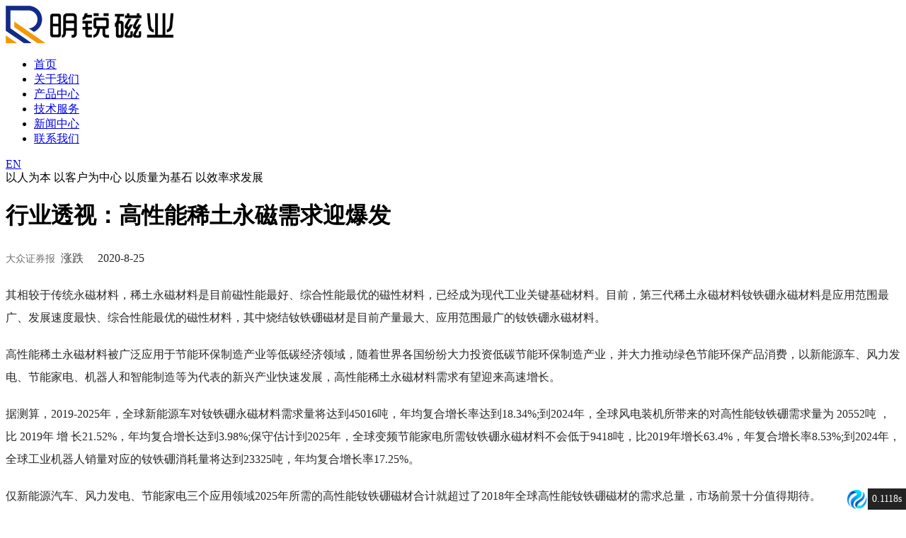

--- FILE ---
content_type: text/html; charset=utf-8
request_url: http://www.mingrui-magnet.com/index.php?a=shows&catid=4&id=8
body_size: 15967
content:



<!doctype html>
<html lang="en">
<!-- 
	|   Powered By 028studio - https://www.028wz.net/ |
	|   Tel:028-86728035  13540281588                 |
	|   E-mail:service@028wz.net                      |
-->
<head>
<meta charset="utf-8">
<meta name="renderer" content="webkit|ie-comp|ie-stand" />
<meta http-equiv="X-UA-Compatible" content="IE=edge,chrome=1" />
<meta name="viewport" content="width=device-width, minimum-scale=1, maximum-scale=1,user-scalable=no">

<title>行业透视：高性能稀土永磁需求迎爆发 - 新闻中心 - 成都明锐磁业有限公司</title>

<meta name="description" content="其相较于传统永磁材料，稀土永磁材料是目前磁性能最好、综合性能最优的磁性材料，已经成为现代工业关键基础材料。目前，第三代稀土永磁材料钕铁硼永磁材料是应用范围最广、发展速度最快、综合性能最优的磁性材料，其中烧结钕铁硼磁材是目前产量最大、应用范围最广的钕铁硼永磁材料。高性能稀土永磁材料被广泛应用于节能环保制造产业等低碳经济领域，随着世界各国纷纷大力投资低碳节能环保制造产业，并大力推动绿色节能环保产品消费..." />
<meta name="keywords" content="新闻中心" />
<!-- <link rel="shortcut icon" href="/statics/028/images/favicon.png" /> -->
<link rel="stylesheet" type="text/css" href="/statics/028/css/animate.min.css" />
<link rel="stylesheet" type="text/css" href="/statics/028/css/font-awesome.css" />
<link rel="stylesheet" type="text/css" href="/statics/028/css/style.css" />
<link rel="stylesheet" type="text/css" href="/statics/028/css/style_cn.css" />

<!-- <link rel="stylesheet" type="text/css" href="/statics/028/css/style_mobile.css" /> -->

<script type="text/javascript" src="/statics/028/js/jquery-1.8.3.min.js"></script>
<script type="text/javascript" src="/statics/028/js/common.js"></script>

</head>
<body>

<div id="header">
	<div class="block">
		<div class="logo"><a href="/"><img src="/d/file/content/2020/06/5ed5becddcffb.png" alt="成都明锐磁业有限公司"></a></div>
		<ul id="nav">
			<li class="navitem " ><a href="/index.php" class="nav_a ">首页</a></li>
			<li class="navitem ">
				<a class="nav_a " href="/index.php?a=lists&catid=1" target="">关于我们</a>
			</li><li class="navitem ">
				<a class="nav_a " href="/index.php?a=lists&catid=2" target="">产品中心</a>
			</li><li class="navitem ">
				<a class="nav_a " href="/index.php?a=lists&catid=3" target="">技术服务</a>
			</li><li class="navitem ">
				<a class="nav_a active" href="/index.php?a=lists&catid=4" target="">新闻中心</a>
			</li><li class="navitem ">
				<a class="nav_a " href="/index.php?a=lists&catid=5" target="">联系我们</a>
			</li>		</ul>
		<div class="hright">
						<a href="http://www.mingrui-magnet.com/index.php?g=Wap&a=shows&catid=4&id=8" class="icon_lang">EN</a>		</div>
	</div>
</div>
<div class="headerbg"></div>

<div class="banner">
	<div class="pic" style="background-image: url(/statics/028/images/about_banner.jpg);"></div>
	
	<div class="txt">
		<span class="wow fadeInUp" data-wow-delay=".1s">以人为本</span>
		<span class="wow fadeInUp" data-wow-delay=".3s">以客户为中心</span>
		<span class="wow fadeInUp" data-wow-delay=".5s">以质量为基石</span>
		<span class="wow fadeInUp" data-wow-delay=".7s">以效率求发展</span>
	</div>
</div>
<div class="showcontent">
	<div class="block clearfix">
		<div class="con">
			<h1 class="title_con">行业透视：高性能稀土永磁需求迎爆发</h1>
			<div class="info"><p style="border: 0px none currentcolor; color: rgb(39, 39, 39); font-family: inherit; font-stretch: inherit; font-style: inherit; font-variant: inherit; line-height: 2; margin-bottom: 20px; margin-top: 0px; padding: 0px; text-indent: 0em; vertical-align: baseline; white-space: normal; width: auto;"><span style="background-color: rgb(255, 255, 255); color: rgb(112, 112, 112); font-family: inherit; font-size: 14px; font-stretch: inherit; font-style: inherit; font-variant: inherit; line-height: 20px;">大众证券报&nbsp;&nbsp;</span><a href="http://www.dzzq.com.cn/list.aspx?colid=86&&name=%E6%B6%A8%E8%B7%8C" target="_blank" style="backface-visibility: hidden; border: 0px none currentcolor; color: rgb(64, 64, 64); cursor: pointer; font-family: inherit; font-size: inherit; font-stretch: inherit; font-style: inherit; font-variant: inherit; line-height: inherit; margin: 0px; padding: 0px; text-decoration-line: none; vertical-align: baseline;">涨跌</a>&nbsp; &nbsp; &nbsp;2020-8-25</p><p style="border: 0px none currentcolor; color: rgb(39, 39, 39); font-family: inherit; font-stretch: inherit; font-style: inherit; font-variant: inherit; line-height: 2; margin-bottom: 20px; margin-top: 0px; padding: 0px; text-indent: 0em; vertical-align: baseline; white-space: normal; width: auto;">其相较于传统永磁材料，稀土永磁材料是目前磁性能最好、综合性能最优的磁性材料，已经成为现代工业关键基础材料。目前，第三代稀土永磁材料钕铁硼永磁材料是应用范围最广、发展速度最快、综合性能最优的磁性材料，其中烧结钕铁硼磁材是目前产量最大、应用范围最广的钕铁硼永磁材料。</p><p style="border: 0px none currentcolor; color: rgb(39, 39, 39); font-family: inherit; font-stretch: inherit; font-style: inherit; font-variant: inherit; line-height: 2; margin-bottom: 20px; margin-top: 0px; padding: 0px; text-indent: 0em; vertical-align: baseline; white-space: normal; width: auto;">高性能稀土永磁材料被广泛应用于节能环保制造产业等低碳经济领域，随着世界各国纷纷大力投资低碳节能环保制造产业，并大力推动绿色节能环保产品消费，以新能源车、风力发电、节能家电、机器人和智能制造等为代表的新兴产业快速发展，高性能稀土永磁材料需求有望迎来高速增长。</p><p style="border: 0px none currentcolor; color: rgb(39, 39, 39); font-family: inherit; font-stretch: inherit; font-style: inherit; font-variant: inherit; line-height: 2; margin-bottom: 20px; margin-top: 0px; padding: 0px; text-indent: 0em; vertical-align: baseline; white-space: normal; width: auto;">据测算，2019-2025年，全球新能源车对钕铁硼永磁材料需求量将达到45016吨，年均复合增长率达到18.34%;到2024年，全球风电装机所带来的对高性能钕铁硼需求量为 
20552吨 ， 比 2019年 增 
长21.52%，年均复合增长达到3.98%;保守估计到2025年，全球变频节能家电所需钕铁硼永磁材料不会低于9418吨，比2019年增长63.4%，年复合增长率8.53%;到2024年，全球工业机器人销量对应的钕铁硼消耗量将达到23325吨，年均复合增长率17.25%。</p><p style="border: 0px none currentcolor; color: rgb(39, 39, 39); font-family: inherit; font-stretch: inherit; font-style: inherit; font-variant: inherit; line-height: 2; margin-bottom: 20px; margin-top: 0px; padding: 0px; text-indent: 0em; vertical-align: baseline; white-space: normal; width: auto;">仅新能源汽车、风力发电、节能家电三个应用领域2025年所需的高性能钕铁硼磁材合计就超过了2018年全球高性能钕铁硼磁材的需求总量，市场前景十分值得期待。</p><p style="border: 0px none currentcolor; color: rgb(39, 39, 39); font-family: inherit; font-stretch: inherit; font-style: inherit; font-variant: inherit; line-height: 2; margin-bottom: 20px; margin-top: 0px; padding: 0px; text-indent: 0em; vertical-align: baseline; white-space: normal; width: auto;">从稀土永磁材料供应增速来看，我国高性能稀土永磁材料产量增速远小于行业产量整体增速。2014-2016年三年间，我国钕铁硼磁材产量年复合增速10.08%，而高性能钕铁硼磁材年复合增速只有2.06%。由于进入高性能稀土永磁材料领域存在技术和人才的壁垒、非标准化产品的制造壁垒、资金壁垒、客户粘性壁垒、品质认证壁垒、专利壁垒等6大壁垒，导致后来者难以进入提供增量，而已经手握大量长期客户订单的行业优势企业更愿意维持当前局面，主动快速扩张的意愿不足，从而导致高性能稀土永磁材料供应快速增长能力有限。这就为国内优势磁材企业成长提供了发展空间，使之持续受益。</p><p><br/></p></div>
		</div>
	</div>
</div>



<div class="footer">
	<div class="block">
	<div class="topbox clearfix">
		<div class="logo"><a href="/"><img src="/d/file/content/2020/06/5ed5becddcffb.png" alt="成都明锐磁业有限公司"></a></div>
		<ul id="nav">
			<li class="navitem " ><a href="/index.php" class="nav_a ">首页</a></li>
			<li class="navitem ">
				<a class="nav_a " href="/index.php?a=lists&catid=1" target="">关于我们</a>
			</li><li class="navitem ">
				<a class="nav_a " href="/index.php?a=lists&catid=2" target="">产品中心</a>
			</li><li class="navitem ">
				<a class="nav_a " href="/index.php?a=lists&catid=3" target="">技术服务</a>
			</li><li class="navitem ">
				<a class="nav_a active" href="/index.php?a=lists&catid=4" target="">新闻中心</a>
			</li><li class="navitem ">
				<a class="nav_a " href="/index.php?a=lists&catid=5" target="">联系我们</a>
			</li>		</ul>
	</div>
	<div class="footinfo">
		<p>
						<span>地址：成都市双流区西南航空港经济开发区牧华路二段1518号</span>
									<span>电话：18981991695 15008249611</span>
									<span>邮箱：mingruicy@163.com</span>
					</p>
		<p>Copyright ® 2026 成都明锐磁业有限公司 All Rights Reserved. <a href="javascript:;" class="wechat"><i class="fa fa-wechat"></i></a> <a href="https://www.028studio.com" target="_blank">DESIGN BY 028STUDIO</a> <a href="http://beian.miit.gov.cn" target="_blank">蜀ICP备20015104号-1</a></p>
	</div>
	</div>
</div>

<div id="fixed_weixin"><div class="fixed-container"><div id="qrcode" title=""><img src="/d/file/content/2020/06/5efadf3874f9f.jpg"></div><p>Follow US</p></div></div>

<div class="icon_top">
	<a href="javascript:;"><img src="/statics/028/images/top.png"></a>
</div>

<div class="right_side">
	<div class="right_side_m"><img src="/statics/028/images/right_side_menu.png" /></div>
	<div class="right_side_c">
		<div id="olx_head">在线咨询<i class="icon_close"></i></div>
		<ul id="olx_qq">
			<li><a href="tencent://message/?uin=409240858&Site=028wz&Menu=yes"><span class="icon_qq"></span>409240858</a></li>
			<li><a href="tencent://message/?uin=512746042&Site=028wz&Menu=yes"><span class="icon_qq"></span>512746042</a></li>
		</ul>
		<div id="olx_tel">
			<div>客服微信</div>
			<div><img src="/d/file/content/2020/06/5efadf3874f9f.jpg"></div>
			<div>客服微信</div>
			<div><img src="/d/file/content/2020/06/5efaef6216c6c.jpg"></div>
			<div><span class="icon_phone"></span>联系电话</div>
			<p>18981991695 15008249611<br /></p>
		</div>
	</div>
</div>
<div id="hits" style="display: none;"></div>
	<script type="text/javascript">
		$.get("/api.php?m=Hits&catid=4&id=8", function (data) {
			$("#hits").html(data.views);
		}, "json");
	</script>
<script src="/statics/028/js/jquery.lazyload.js?v=1.9.1"></script>
<script type="text/javascript" charset="utf-8">
$(function() {
	$("img.lazy").lazyload({
		effect: "show",
		placeholder : "/statics/028/images/load.png", //用图片提前占位
	});
});
</script>

<script type="text/javascript" src="/statics/028/js/wow.min.js"></script>
<script>
if (!(/msie [6|7|8|9]/i.test(navigator.userAgent))){
	new WOW().init();
};
</script>

</body>
</html><div id="think_page_trace" style="position: fixed;bottom:0;right:0;font-size:14px;width:100%;z-index: 999999;color: #000;text-align:left;font-family:'微软雅黑';">
    <div id="think_page_trace_tab" style="display: none;background:white;margin:0;height: 250px;">
        <div id="think_page_trace_tab_tit" style="height:30px;padding: 6px 12px 0;border-bottom:1px solid #ececec;border-top:1px solid #ececec;font-size:16px">
                            <span style="color:#000;padding-right:12px;height:30px;line-height: 30px;display:inline-block;margin-right:3px;cursor: pointer;font-weight:700">基本</span>
                            <span style="color:#000;padding-right:12px;height:30px;line-height: 30px;display:inline-block;margin-right:3px;cursor: pointer;font-weight:700">文件</span>
                            <span style="color:#000;padding-right:12px;height:30px;line-height: 30px;display:inline-block;margin-right:3px;cursor: pointer;font-weight:700">流程</span>
                            <span style="color:#000;padding-right:12px;height:30px;line-height: 30px;display:inline-block;margin-right:3px;cursor: pointer;font-weight:700">错误</span>
                            <span style="color:#000;padding-right:12px;height:30px;line-height: 30px;display:inline-block;margin-right:3px;cursor: pointer;font-weight:700">SQL</span>
                            <span style="color:#000;padding-right:12px;height:30px;line-height: 30px;display:inline-block;margin-right:3px;cursor: pointer;font-weight:700">调试</span>
                    </div>
        <div id="think_page_trace_tab_cont" style="overflow:auto;height:212px;padding: 0; line-height: 24px">
                            <div style="display:none;">
                    <ol style="padding: 0; margin:0">
                        <li style="border-bottom:1px solid #EEE;font-size:14px;padding:0 12px">请求信息 : 2026-01-22 21:12:31 HTTP/1.1 GET : /index.php?a=shows&amp;catid=4&amp;id=8</li><li style="border-bottom:1px solid #EEE;font-size:14px;padding:0 12px">运行时间 : 0.1118s ( Load:0.0158s Init:0.0034s Exec:0.0589s Template:0.0338s )</li><li style="border-bottom:1px solid #EEE;font-size:14px;padding:0 12px">吞吐率 : 8.94req/s</li><li style="border-bottom:1px solid #EEE;font-size:14px;padding:0 12px">内存开销 : 3,574.03 kb</li><li style="border-bottom:1px solid #EEE;font-size:14px;padding:0 12px">查询信息 : 15 queries 0 writes </li><li style="border-bottom:1px solid #EEE;font-size:14px;padding:0 12px">文件加载 : 59</li><li style="border-bottom:1px solid #EEE;font-size:14px;padding:0 12px">缓存信息 : 17 gets 1 writes </li><li style="border-bottom:1px solid #EEE;font-size:14px;padding:0 12px">配置加载 : 147</li><li style="border-bottom:1px solid #EEE;font-size:14px;padding:0 12px">会话信息 : SESSION_ID=uhi26k7chnscoj12dc4prq24n0</li>                    </ol>
                </div>
                            <div style="display:none;">
                    <ol style="padding: 0; margin:0">
                        <li style="border-bottom:1px solid #EEE;font-size:14px;padding:0 12px">/www/wwwroot/mingrui-magnet.com/wwwroot/index.php ( 1.22 KB )</li><li style="border-bottom:1px solid #EEE;font-size:14px;padding:0 12px">/www/wwwroot/mingrui-magnet.com/wwwroot/lvyecms/Core/ThinkPHP.php ( 4.61 KB )</li><li style="border-bottom:1px solid #EEE;font-size:14px;padding:0 12px">/www/wwwroot/mingrui-magnet.com/wwwroot/lvyecms/Core/Library/Think/Think.class.php ( 11.98 KB )</li><li style="border-bottom:1px solid #EEE;font-size:14px;padding:0 12px">/www/wwwroot/mingrui-magnet.com/wwwroot/lvyecms/Core/Library/Think/Storage.class.php ( 1.34 KB )</li><li style="border-bottom:1px solid #EEE;font-size:14px;padding:0 12px">/www/wwwroot/mingrui-magnet.com/wwwroot/lvyecms/Core/Library/Think/Storage/Driver/File.class.php ( 3.42 KB )</li><li style="border-bottom:1px solid #EEE;font-size:14px;padding:0 12px">/www/wwwroot/mingrui-magnet.com/wwwroot/lvyecms/Common/Conf/core.php ( 2.72 KB )</li><li style="border-bottom:1px solid #EEE;font-size:14px;padding:0 12px">/www/wwwroot/mingrui-magnet.com/wwwroot/lvyecms/Common/Common/corefun.php ( 53.86 KB )</li><li style="border-bottom:1px solid #EEE;font-size:14px;padding:0 12px">/www/wwwroot/mingrui-magnet.com/wwwroot/lvyecms/Common/Common/common.php ( 43.80 KB )</li><li style="border-bottom:1px solid #EEE;font-size:14px;padding:0 12px">/www/wwwroot/mingrui-magnet.com/wwwroot/lvyecms/Libs/System/Hook.class.php ( 6.31 KB )</li><li style="border-bottom:1px solid #EEE;font-size:14px;padding:0 12px">/www/wwwroot/mingrui-magnet.com/wwwroot/lvyecms/Core/Library/Think/App.class.php ( 13.26 KB )</li><li style="border-bottom:1px solid #EEE;font-size:14px;padding:0 12px">/www/wwwroot/mingrui-magnet.com/wwwroot/lvyecms/Core/Library/Think/Dispatcher.class.php ( 14.71 KB )</li><li style="border-bottom:1px solid #EEE;font-size:14px;padding:0 12px">/www/wwwroot/mingrui-magnet.com/wwwroot/lvyecms/Core/Library/Think/Log.class.php ( 3.78 KB )</li><li style="border-bottom:1px solid #EEE;font-size:14px;padding:0 12px">/www/wwwroot/mingrui-magnet.com/wwwroot/lvyecms/Core/Library/Think/Route.class.php ( 13.07 KB )</li><li style="border-bottom:1px solid #EEE;font-size:14px;padding:0 12px">/www/wwwroot/mingrui-magnet.com/wwwroot/lvyecms/Core/Library/Think/Controller.class.php ( 10.65 KB )</li><li style="border-bottom:1px solid #EEE;font-size:14px;padding:0 12px">/www/wwwroot/mingrui-magnet.com/wwwroot/lvyecms/Core/Library/Think/View.class.php ( 7.73 KB )</li><li style="border-bottom:1px solid #EEE;font-size:14px;padding:0 12px">/www/wwwroot/mingrui-magnet.com/wwwroot/lvyecms/Core/Library/Behavior/BuildLiteBehavior.class.php ( 3.61 KB )</li><li style="border-bottom:1px solid #EEE;font-size:14px;padding:0 12px">/www/wwwroot/mingrui-magnet.com/wwwroot/lvyecms/Core/Library/Behavior/ParseTemplateBehavior.class.php ( 3.80 KB )</li><li style="border-bottom:1px solid #EEE;font-size:14px;padding:0 12px">/www/wwwroot/mingrui-magnet.com/wwwroot/lvyecms/Core/Library/Behavior/ContentReplaceBehavior.class.php ( 1.87 KB )</li><li style="border-bottom:1px solid #EEE;font-size:14px;padding:0 12px">/www/wwwroot/mingrui-magnet.com/wwwroot/lvyecms/Core/Conf/convention.php ( 11.01 KB )</li><li style="border-bottom:1px solid #EEE;font-size:14px;padding:0 12px">/www/wwwroot/mingrui-magnet.com/wwwroot/lvyecms/Common/Conf/config.php ( 10.29 KB )</li><li style="border-bottom:1px solid #EEE;font-size:14px;padding:0 12px">/www/wwwroot/mingrui-magnet.com/wwwroot/lvyecms/Common/Conf/dataconfig.php ( 1.04 KB )</li><li style="border-bottom:1px solid #EEE;font-size:14px;padding:0 12px">/www/wwwroot/mingrui-magnet.com/wwwroot/lvyecms/Common/Conf/addition.php ( 3.13 KB )</li><li style="border-bottom:1px solid #EEE;font-size:14px;padding:0 12px">/www/wwwroot/mingrui-magnet.com/wwwroot/lvyecms/Common/Conf/version.php ( 0.62 KB )</li><li style="border-bottom:1px solid #EEE;font-size:14px;padding:0 12px">/www/wwwroot/mingrui-magnet.com/wwwroot/lvyecms/Common/Conf/alias.php ( 1.79 KB )</li><li style="border-bottom:1px solid #EEE;font-size:14px;padding:0 12px">/www/wwwroot/mingrui-magnet.com/wwwroot/lvyecms/Libs/System/Cache.class.php ( 2.33 KB )</li><li style="border-bottom:1px solid #EEE;font-size:14px;padding:0 12px">/www/wwwroot/mingrui-magnet.com/wwwroot/lvyecms/Core/Library/Think/Cache.class.php ( 3.72 KB )</li><li style="border-bottom:1px solid #EEE;font-size:14px;padding:0 12px">/www/wwwroot/mingrui-magnet.com/wwwroot/lvyecms/Core/Library/Think/Cache/Driver/File.class.php ( 5.73 KB )</li><li style="border-bottom:1px solid #EEE;font-size:14px;padding:0 12px">/www/wwwroot/mingrui-magnet.com/wwwroot/lvyecms/Core/Lang/zh-cn.php ( 2.52 KB )</li><li style="border-bottom:1px solid #EEE;font-size:14px;padding:0 12px">/www/wwwroot/mingrui-magnet.com/wwwroot/lvyecms/Core/Conf/debug.php ( 1.48 KB )</li><li style="border-bottom:1px solid #EEE;font-size:14px;padding:0 12px">/www/wwwroot/mingrui-magnet.com/wwwroot/lvyecms/Common/Conf/debug.php ( 1.12 KB )</li><li style="border-bottom:1px solid #EEE;font-size:14px;padding:0 12px">/www/wwwroot/mingrui-magnet.com/wwwroot/lvyecms/Common/Behavior/AppInitBehavior.class.php ( 2.48 KB )</li><li style="border-bottom:1px solid #EEE;font-size:14px;padding:0 12px">/www/wwwroot/mingrui-magnet.com/wwwroot/lvyecms/Application/Content/Conf/config.php ( 0.61 KB )</li><li style="border-bottom:1px solid #EEE;font-size:14px;padding:0 12px">/www/wwwroot/mingrui-magnet.com/wwwroot/lvyecms/Application/Content/Common/function.php ( 0.45 KB )</li><li style="border-bottom:1px solid #EEE;font-size:14px;padding:0 12px">/www/wwwroot/mingrui-magnet.com/wwwroot/lvyecms/Core/Library/Behavior/ReadHtmlCacheBehavior.class.php ( 5.51 KB )</li><li style="border-bottom:1px solid #EEE;font-size:14px;padding:0 12px">/www/wwwroot/mingrui-magnet.com/wwwroot/lvyecms/Common/Behavior/AppBeginBehavior.class.php ( 4.23 KB )</li><li style="border-bottom:1px solid #EEE;font-size:14px;padding:0 12px">/www/wwwroot/mingrui-magnet.com/wwwroot/lvyecms/Application/Wap/Behavior/WapBehavior.class.php ( 2.91 KB )</li><li style="border-bottom:1px solid #EEE;font-size:14px;padding:0 12px">/www/wwwroot/mingrui-magnet.com/wwwroot/lvyecms/Application/Content/Controller/IndexController.class.php ( 12.58 KB )</li><li style="border-bottom:1px solid #EEE;font-size:14px;padding:0 12px">/www/wwwroot/mingrui-magnet.com/wwwroot/lvyecms/Common/Controller/Base.class.php ( 1.36 KB )</li><li style="border-bottom:1px solid #EEE;font-size:14px;padding:0 12px">/www/wwwroot/mingrui-magnet.com/wwwroot/lvyecms/Common/Controller/LvyeCMS.class.php ( 34.27 KB )</li><li style="border-bottom:1px solid #EEE;font-size:14px;padding:0 12px">/www/wwwroot/mingrui-magnet.com/wwwroot/lvyecms/Application/Content/Model/ContentModel.class.php ( 14.70 KB )</li><li style="border-bottom:1px solid #EEE;font-size:14px;padding:0 12px">/www/wwwroot/mingrui-magnet.com/wwwroot/lvyecms/Common/Model/RelationModel.class.php ( 21.06 KB )</li><li style="border-bottom:1px solid #EEE;font-size:14px;padding:0 12px">/www/wwwroot/mingrui-magnet.com/wwwroot/lvyecms/Common/Model/Model.class.php ( 4.39 KB )</li><li style="border-bottom:1px solid #EEE;font-size:14px;padding:0 12px">/www/wwwroot/mingrui-magnet.com/wwwroot/lvyecms/Core/Library/Think/Model.class.php ( 64.85 KB )</li><li style="border-bottom:1px solid #EEE;font-size:14px;padding:0 12px">/www/wwwroot/mingrui-magnet.com/wwwroot/lvyecms/Core/Library/Think/Db.class.php ( 5.54 KB )</li><li style="border-bottom:1px solid #EEE;font-size:14px;padding:0 12px">/www/wwwroot/mingrui-magnet.com/wwwroot/lvyecms/Core/Library/Think/Db/Driver/Mysql.class.php ( 6.64 KB )</li><li style="border-bottom:1px solid #EEE;font-size:14px;padding:0 12px">/www/wwwroot/mingrui-magnet.com/wwwroot/lvyecms/Core/Library/Think/Db/Driver.class.php ( 41.26 KB )</li><li style="border-bottom:1px solid #EEE;font-size:14px;padding:0 12px">/www/wwwroot/mingrui-magnet.com/wwwroot/lvyecms/Application/Content/Fields/fields.inc.php ( 1.10 KB )</li><li style="border-bottom:1px solid #EEE;font-size:14px;padding:0 12px">/www/wwwroot/mingrui-magnet.com/wwwroot/#runtime/content_output.class.php ( 8.77 KB )</li><li style="border-bottom:1px solid #EEE;font-size:14px;padding:0 12px">/www/wwwroot/mingrui-magnet.com/wwwroot/lvyecms/Common/Model/CacheModel.class.php ( 4.28 KB )</li><li style="border-bottom:1px solid #EEE;font-size:14px;padding:0 12px">/www/wwwroot/mingrui-magnet.com/wwwroot/lvyecms/Application/Content/Model/ModelFieldModel.class.php ( 34.97 KB )</li><li style="border-bottom:1px solid #EEE;font-size:14px;padding:0 12px">/www/wwwroot/mingrui-magnet.com/wwwroot/lvyecms/Common/Behavior/ViewBeginBehavior.class.php ( 0.58 KB )</li><li style="border-bottom:1px solid #EEE;font-size:14px;padding:0 12px">/www/wwwroot/mingrui-magnet.com/wwwroot/lvyecms/Core/Library/Think/Template.class.php ( 27.70 KB )</li><li style="border-bottom:1px solid #EEE;font-size:14px;padding:0 12px">/www/wwwroot/mingrui-magnet.com/wwwroot/lvyecms/Core/Library/Think/Template/TagLib/Cx.class.php ( 22.02 KB )</li><li style="border-bottom:1px solid #EEE;font-size:14px;padding:0 12px">/www/wwwroot/mingrui-magnet.com/wwwroot/lvyecms/Core/Library/Think/Template/TagLib.class.php ( 8.95 KB )</li><li style="border-bottom:1px solid #EEE;font-size:14px;padding:0 12px">/www/wwwroot/mingrui-magnet.com/wwwroot/lvyecms/Common/TagLib/Shuipf.class.php ( 41.05 KB )</li><li style="border-bottom:1px solid #EEE;font-size:14px;padding:0 12px">/www/wwwroot/mingrui-magnet.com/wwwroot/#runtime/Cache/Content/c4d17ad268db8518baa7337b03762f1c.php ( 12.78 KB )</li><li style="border-bottom:1px solid #EEE;font-size:14px;padding:0 12px">/www/wwwroot/mingrui-magnet.com/wwwroot/lvyecms/Application/Content/TagLib/Content.class.php ( 16.74 KB )</li><li style="border-bottom:1px solid #EEE;font-size:14px;padding:0 12px">/www/wwwroot/mingrui-magnet.com/wwwroot/lvyecms/Core/Library/Behavior/WriteHtmlCacheBehavior.class.php ( 0.95 KB )</li><li style="border-bottom:1px solid #EEE;font-size:14px;padding:0 12px">/www/wwwroot/mingrui-magnet.com/wwwroot/lvyecms/Core/Library/Behavior/ShowPageTraceBehavior.class.php ( 5.15 KB )</li>                    </ol>
                </div>
                            <div style="display:none;">
                    <ol style="padding: 0; margin:0">
                        <li style="border-bottom:1px solid #EEE;font-size:14px;padding:0 12px">[ app_init ] --START--</li><li style="border-bottom:1px solid #EEE;font-size:14px;padding:0 12px">Run Behavior\BuildLiteBehavior [ RunTime:0.000008s ]</li><li style="border-bottom:1px solid #EEE;font-size:14px;padding:0 12px">Run Common\Behavior\AppInitBehavior [ RunTime:0.000587s ]</li><li style="border-bottom:1px solid #EEE;font-size:14px;padding:0 12px">[ app_init ] --END-- [ RunTime:0.000679s ]</li><li style="border-bottom:1px solid #EEE;font-size:14px;padding:0 12px">[ app_begin ] --START--</li><li style="border-bottom:1px solid #EEE;font-size:14px;padding:0 12px">Run Behavior\ReadHtmlCacheBehavior [ RunTime:0.000434s ]</li><li style="border-bottom:1px solid #EEE;font-size:14px;padding:0 12px">Run Common\Behavior\AppBeginBehavior [ RunTime:0.000604s ]</li><li style="border-bottom:1px solid #EEE;font-size:14px;padding:0 12px">Run Wap\Behavior\WapBehavior [ RunTime:0.000400s ]</li><li style="border-bottom:1px solid #EEE;font-size:14px;padding:0 12px">[ app_begin ] --END-- [ RunTime:0.001514s ]</li><li style="border-bottom:1px solid #EEE;font-size:14px;padding:0 12px">[ view_begin ] --START--</li><li style="border-bottom:1px solid #EEE;font-size:14px;padding:0 12px">Run Common\Behavior\ViewBeginBehavior [ RunTime:0.000746s ]</li><li style="border-bottom:1px solid #EEE;font-size:14px;padding:0 12px">[ view_begin ] --END-- [ RunTime:0.000821s ]</li><li style="border-bottom:1px solid #EEE;font-size:14px;padding:0 12px">[ view_parse ] --START--</li><li style="border-bottom:1px solid #EEE;font-size:14px;padding:0 12px">[ template_filter ] --START--</li><li style="border-bottom:1px solid #EEE;font-size:14px;padding:0 12px">Run Behavior\ContentReplaceBehavior [ RunTime:0.000071s ]</li><li style="border-bottom:1px solid #EEE;font-size:14px;padding:0 12px">[ template_filter ] --END-- [ RunTime:0.000108s ]</li><li style="border-bottom:1px solid #EEE;font-size:14px;padding:0 12px">Run Behavior\ParseTemplateBehavior [ RunTime:0.027522s ]</li><li style="border-bottom:1px solid #EEE;font-size:14px;padding:0 12px">[ view_parse ] --END-- [ RunTime:0.027559s ]</li><li style="border-bottom:1px solid #EEE;font-size:14px;padding:0 12px">[ view_filter ] --START--</li><li style="border-bottom:1px solid #EEE;font-size:14px;padding:0 12px">Run Behavior\WriteHtmlCacheBehavior [ RunTime:0.000257s ]</li><li style="border-bottom:1px solid #EEE;font-size:14px;padding:0 12px">[ view_filter ] --END-- [ RunTime:0.000280s ]</li><li style="border-bottom:1px solid #EEE;font-size:14px;padding:0 12px">[ app_end ] --START--</li>                    </ol>
                </div>
                            <div style="display:none;">
                    <ol style="padding: 0; margin:0">
                        <li style="border-bottom:1px solid #EEE;font-size:14px;padding:0 12px">[8] Undefined variable: is_mobile /www/wwwroot/mingrui-magnet.com/wwwroot/lvyecms/Application/Wap/Behavior/WapBehavior.class.php 第 43 行.</li><li style="border-bottom:1px solid #EEE;font-size:14px;padding:0 12px">[8] Undefined index: page /www/wwwroot/mingrui-magnet.com/wwwroot/lvyecms/Application/Content/Controller/IndexController.class.php 第 174 行.</li><li style="border-bottom:1px solid #EEE;font-size:14px;padding:0 12px">[8] Undefined index: showoffmoving /www/wwwroot/mingrui-magnet.com/wwwroot/lvyecms/Application/Content/Controller/IndexController.class.php 第 185 行.</li><li style="border-bottom:1px solid #EEE;font-size:14px;padding:0 12px">[2] include(/www/wwwroot/mingrui-magnet.com/wwwroot/#runtime/content_output.class.php): failed to open stream: No such file or directory /www/wwwroot/mingrui-magnet.com/wwwroot/lvyecms/Core/Library/Think/Think.class.php 第 151 行.</li><li style="border-bottom:1px solid #EEE;font-size:14px;padding:0 12px">[2] include(/www/wwwroot/mingrui-magnet.com/wwwroot/#runtime/content_output.class.php): failed to open stream: No such file or directory /www/wwwroot/mingrui-magnet.com/wwwroot/lvyecms/Core/Library/Think/Think.class.php 第 151 行.</li><li style="border-bottom:1px solid #EEE;font-size:14px;padding:0 12px">[2] include(): Failed opening '/www/wwwroot/mingrui-magnet.com/wwwroot/#runtime/content_output.class.php' for inclusion (include_path='.:/www/server/php/56/lib/php') /www/wwwroot/mingrui-magnet.com/wwwroot/lvyecms/Core/Library/Think/Think.class.php 第 151 行.</li><li style="border-bottom:1px solid #EEE;font-size:14px;padding:0 12px">[8] Undefined index: theme /www/wwwroot/mingrui-magnet.com/wwwroot/lvyecms/Common/TagLib/Shuipf.class.php 第 96 行.</li><li style="border-bottom:1px solid #EEE;font-size:14px;padding:0 12px">[8] Undefined index: theme /www/wwwroot/mingrui-magnet.com/wwwroot/lvyecms/Common/TagLib/Shuipf.class.php 第 96 行.</li><li style="border-bottom:1px solid #EEE;font-size:14px;padding:0 12px">[8] Undefined index: cache /www/wwwroot/mingrui-magnet.com/wwwroot/lvyecms/Application/Content/TagLib/Content.class.php 第 417 行.</li><li style="border-bottom:1px solid #EEE;font-size:14px;padding:0 12px">[8] Undefined index: host /www/wwwroot/mingrui-magnet.com/wwwroot/lvyecms/Common/Common/corefun.php 第 895 行.</li><li style="border-bottom:1px solid #EEE;font-size:14px;padding:0 12px">[8] Undefined index: g /www/wwwroot/mingrui-magnet.com/wwwroot/lvyecms/Common/Common/corefun.php 第 1035 行.</li><li style="border-bottom:1px solid #EEE;font-size:14px;padding:0 12px">[8] Undefined variable: image /www/wwwroot/mingrui-magnet.com/wwwroot/#runtime/Cache/Content/c4d17ad268db8518baa7337b03762f1c.php 第 82 行.</li><li style="border-bottom:1px solid #EEE;font-size:14px;padding:0 12px">[8] Undefined index: cache /www/wwwroot/mingrui-magnet.com/wwwroot/lvyecms/Application/Content/TagLib/Content.class.php 第 417 行.</li>                    </ol>
                </div>
                            <div style="display:none;">
                    <ol style="padding: 0; margin:0">
                        <li style="border-bottom:1px solid #EEE;font-size:14px;padding:0 12px">SHOW COLUMNS FROM `lvyecms_article` [ RunTime:0.0009s ]</li><li style="border-bottom:1px solid #EEE;font-size:14px;padding:0 12px">SELECT * FROM `lvyecms_article` WHERE `id` = 8 AND `status` = 99 LIMIT 1   [ RunTime:0.0006s ]</li><li style="border-bottom:1px solid #EEE;font-size:14px;padding:0 12px">SHOW COLUMNS FROM `lvyecms_article_data` [ RunTime:0.0005s ]</li><li style="border-bottom:1px solid #EEE;font-size:14px;padding:0 12px">SELECT * FROM `lvyecms_article_data` WHERE ( 1=1 AND id='8' ) LIMIT 1   [ RunTime:0.0010s ]</li><li style="border-bottom:1px solid #EEE;font-size:14px;padding:0 12px">SHOW COLUMNS FROM `lvyecms_cache` [ RunTime:0.0013s ]</li><li style="border-bottom:1px solid #EEE;font-size:14px;padding:0 12px">SELECT * FROM `lvyecms_cache` WHERE `key` = 'ModelField' ORDER BY `id` DESC  [ RunTime:0.0003s ]</li><li style="border-bottom:1px solid #EEE;font-size:14px;padding:0 12px">SHOW COLUMNS FROM `lvyecms_model_field` [ RunTime:0.0025s ]</li><li style="border-bottom:1px solid #EEE;font-size:14px;padding:0 12px">SHOW COLUMNS FROM `lvyecms_model` [ RunTime:0.0016s ]</li><li style="border-bottom:1px solid #EEE;font-size:14px;padding:0 12px">SELECT * FROM `lvyecms_model`  [ RunTime:0.0003s ]</li><li style="border-bottom:1px solid #EEE;font-size:14px;padding:0 12px">SELECT * FROM `lvyecms_model_field` WHERE `modelid` = 1 AND `disabled` = 0 ORDER BY  listorder ASC   [ RunTime:0.0003s ]</li><li style="border-bottom:1px solid #EEE;font-size:14px;padding:0 12px">SELECT * FROM `lvyecms_model_field` WHERE `modelid` = 2 AND `disabled` = 0 ORDER BY  listorder ASC   [ RunTime:0.0002s ]</li><li style="border-bottom:1px solid #EEE;font-size:14px;padding:0 12px">SELECT * FROM `lvyecms_model_field` WHERE `modelid` = 3 AND `disabled` = 0 ORDER BY  listorder ASC   [ RunTime:0.0003s ]</li><li style="border-bottom:1px solid #EEE;font-size:14px;padding:0 12px">SHOW COLUMNS FROM `lvyecms_category` [ RunTime:0.0017s ]</li><li style="border-bottom:1px solid #EEE;font-size:14px;padding:0 12px">SELECT * FROM `lvyecms_category` WHERE `ismenu` = 1 AND `parentid` = 0 ORDER BY listorder ASC LIMIT 10   [ RunTime:0.0003s ]</li><li style="border-bottom:1px solid #EEE;font-size:14px;padding:0 12px">SELECT * FROM `lvyecms_category` WHERE `ismenu` = 1 AND `parentid` = 0 ORDER BY listorder ASC LIMIT 10   [ RunTime:0.0001s ]</li>                    </ol>
                </div>
                            <div style="display:none;">
                    <ol style="padding: 0; margin:0">
                                            </ol>
                </div>
                    </div>
    </div>
    <div id="think_page_trace_close" style="display:none;text-align:right;height:15px;position:absolute;top:10px;right:12px;cursor: pointer;"><img style="vertical-align:top;" src="[data-uri]" /></div>
</div>
<div id="think_page_trace_open" style="height:30px;float:right;text-align: right;overflow:hidden;position:fixed;bottom:0;right:0;color:#000;line-height:30px;cursor:pointer;"><div style="background:#232323;color:#FFF;padding:0 6px;float:right;line-height:30px;font-size:14px">0.1118s </div><img width="30" style="" title="ShowPageTrace" src="[data-uri]"></div>
<script type="text/javascript">
    (function() {
        var tab_tit = document.getElementById('think_page_trace_tab_tit').getElementsByTagName('span');
        var tab_cont = document.getElementById('think_page_trace_tab_cont').getElementsByTagName('div');
        var open = document.getElementById('think_page_trace_open');
        var close = document.getElementById('think_page_trace_close').childNodes[0];
        var trace = document.getElementById('think_page_trace_tab');
        var cookie = document.cookie.match(/thinkphp_show_page_trace=(\d\|\d)/);
        var history = (cookie && typeof cookie[1] != 'undefined' && cookie[1].split('|')) || [0, 0];
        open.onclick = function() {
            trace.style.display = 'block';
            this.style.display = 'none';
            close.parentNode.style.display = 'block';
            history[0] = 1;
            document.cookie = 'thinkphp_show_page_trace=' + history.join('|')
        }
        close.onclick = function() {
            trace.style.display = 'none';
            this.parentNode.style.display = 'none';
            open.style.display = 'block';
            history[0] = 0;
            document.cookie = 'thinkphp_show_page_trace=' + history.join('|')
        }
        for (var i = 0; i < tab_tit.length; i++) {
            tab_tit[i].onclick = (function(i) {
                return function() {
                    for (var j = 0; j < tab_cont.length; j++) {
                        tab_cont[j].style.display = 'none';
                        tab_tit[j].style.color = '#999';
                    }
                    tab_cont[i].style.display = 'block';
                    tab_tit[i].style.color = '#000';
                    history[1] = i;
                    document.cookie = 'thinkphp_show_page_trace=' + history.join('|')
                }
            })(i)
        }
        parseInt(history[0]) && open.click();
        (tab_tit[history[1]] || tab_tit[0]).click();
    })();
</script>
